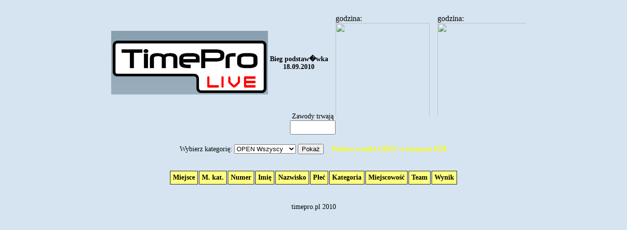

--- FILE ---
content_type: text/html; charset=UTF-8
request_url: https://live.ultimasport.pl/z101/
body_size: 1562
content:

<!DOCTYPE html PUBLIC "-//W3C//DTD XHTML 1.0 Transitional//EN" "http://www.w3.org/TR/xhtml1/DTD/xhtml1-transitional.dtd">
<html xmlns="http://www.w3.org/1999/xhtml" xml:lang="pl" lang="pl" dir="ltr">
	<head>
		<meta http-equiv="Content-Type" content="text/html; charset=utf-8" />
		<meta http-equiv="Content-Style-Type" content="text/css" />
		<meta http-equiv="refresh" content="60" >
		<style type="text/css">
		body {background:#d5e4f0 url('http://timepro.pl/templates/spidi/images/tlo.png') repeat-x; margin:0px; font-size:14px; font-family:tahoma; font-weight:normal; text-align:center;}
		.tab1 {border:1px solid #202020; padding:5px; background:#ffff80; font-size:14px; font-family:tahoma; font-weight:bold; text-align:center;}
		.tab2 {border:1px solid #808080; padding:5px; background:#fff; font-size:14px; font-family:tahoma; font-weight:normal;}
		h2 {color:#ffff00; font-size:20px;}
		</style>
		<SCRIPT LANGUAGE="JavaScript">
		<!--
		var gizmo;
		var h, m;
		var s;
		var time;	 
		h = ;		m = ;		s = ;

		if (h <= 9) hh = "0" + h; else hh=h;
		if (m <= 9) mm = "0" + m; else mm=m;
		if (s <= 9) ss = "0" + s; else ss=s;


		time = hh + ":" + mm + ":" + ss;




		document.the_clock.the_time.value = time;


		function yourClock(){
		  		  if( s > 59 ) { s = 0; m = m+1; }
		  if( m > 59 ) { m = 0; h = h+1; }


    		  if (h <= 9) hh = "0" + h; else hh=h;
		  if (m <= 9) mm = "0" + m; else mm=m;
		  if (s <= 9) ss = "0" + s; else ss=s;



		  time = hh + ":" + mm + ":" + ss;
		  


		  document.the_clock.the_time.value = time;



		  setTimeout("yourClock()", 1000);		}


		-->
		</SCRIPT>


	</head>
<body onload="yourClock();">


<div  style="margin-top:15px; height:180px; text-align:center; padding:0px 0px 0px 20px;">
<table align="center" border="0">
<tr>
	<td align="left"><img border="0" src="logo2.gif" /></td>
	<td align="center"><h4>Bieg podstaw�wka<br />18.09.2010</h4>
<td align="right">
<iframe onload="iFrameHeight()"
	name="iframe"
	src="widget.php"
	scrolling="no"
	align="top"
	frameborder="0"
	width="400"
	height="220"

	class="wrapper">
	Ta strona widoczna w pełni jest tylko w przeglądarkach obsługujących ramki.</iframe>

</td>
</tr>
</table>
</div>
<br /><br />




<table border="0" align="center">
<tr>
<td>
Zawody trwają<FORM NAME="the_clock"><INPUT TYPE="text" NAME="the_time" SIZE="6" style="font-size: 20px; text-align: left"></FORM>
</td>

<td>

</td>
</tr>
</table>

<br />

<form method="GET" name=form action="index.php" enctype="multipart/form-data">
Wybierz kategorię: <select name="kategoria"><option SELECTED>OPEN Wszyscy</option><option>OPEN Kobiety</option><option>OPEN Mężczyźni</option>
</select> <input type="submit" value="Pokaż">&nbsp;&nbsp;&nbsp;
<a style="color: yellow; text-decoration:none" target="_blank" href="export-pdf-o.php"><b>Pobierz wyniki OPEN w formacie PDF</b></a><br /><br /></form>
<br />



<table align="center" border="0" cellspacing="2px">


<tr><td class="tab1"><b>Miejsce</b></td><td class="tab1"><b>M. kat.</b></td><td class="tab1"><b>Numer</b></td><td class="tab1"><b>Imię</b></td><td class="tab1"><b>Nazwisko</b></td><td class="tab1"><b>Płeć</b></td><td class="tab1"><b>Kategoria</b></td>
<td class="tab1"><b>Miejscowość</b></td>

<td class="tab1"><b>Team</b></td>


<td class="tab1"><b>Wynik</b></td></tr><tr><td align="center" colspan="10"></td></tr></table><br /><br />
<center>timepro.pl 2010</center>
</body>
</html>



--- FILE ---
content_type: text/html; charset=UTF-8
request_url: https://live.ultimasport.pl/z101/widget.php
body_size: 396
content:
<html>
<head>
<meta http-equiv="Content-Type" content="text/html; charset=UTF-8">
<meta http-equiv="refresh" content="10" >

</head>
<body>
<table border="0"><tr>
<td>godzina:  <br />
<a href="javascript:window.open('gallery.php?zdj=','tit','height=650,width=700,scrollbars=1'); void(null)" ><img border="0" width="192" src="cam/" /></a></td><td widht="20">&nbsp;&nbsp; </td><td>godzina:  <br />
<a href="javascript:window.open('gallery.php?zdj=','tit','height=650,width=700,scrollbars=1'); void(null)" ><img border="0" width="192"  src="cam/" /></a></td></tr>
<tr><td colspan="3"><a style="color: black;" target="_blank" href="search.php"><b>Przejdź do wyszukiwarki zdjęć</b></a></td></tr> 

</table></body>
</html>
